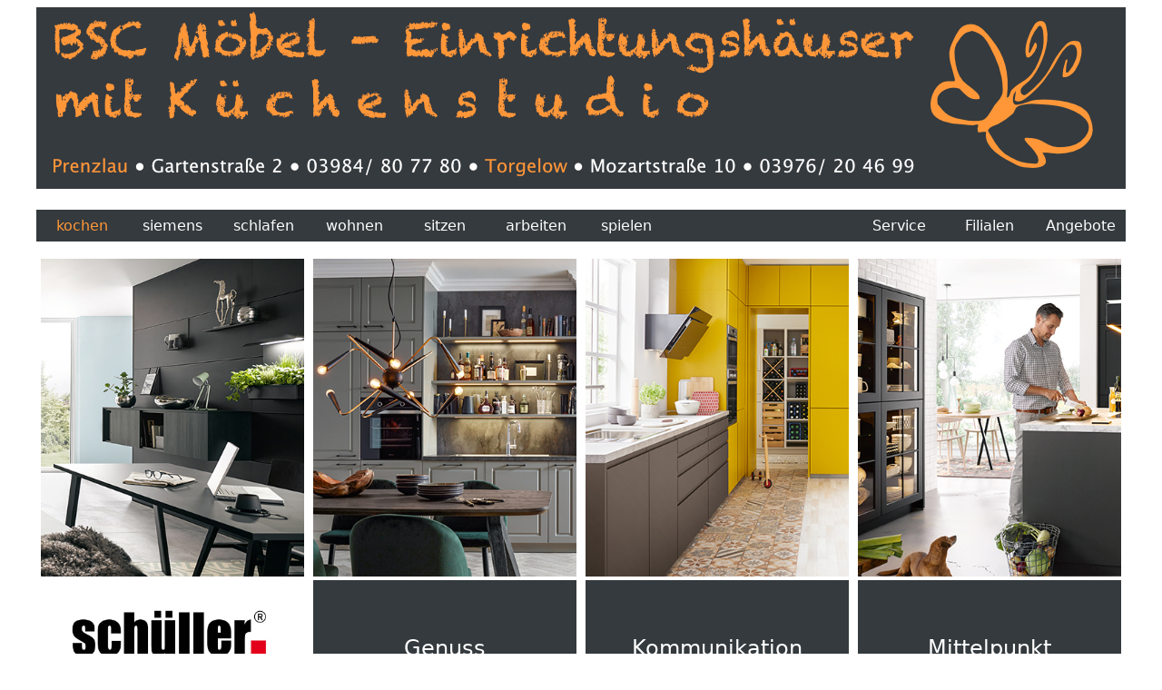

--- FILE ---
content_type: text/html
request_url: http://bscmoebel.de/kochen/kochen.html
body_size: 16014
content:
<!doctype html>
<html>
<head>
<meta charset="UTF-8">
<title>BSC Möbel GmbH kochen</title>
<link href="../css/bsc_moebe_.css" rel="stylesheet" type="text/css">
</head>

<body>
<table width="1200" border="0" align="center" cellpadding="0" cellspacing="0">
  <tbody>
    <tr>
      <td width="1200" height="200" align="center" valign="middle"><img src="../home/head.jpg" width="1200" height="200" alt=""/></td>
    </tr>
  </tbody>
</table>
<br>
<table width="1200" border="0" align="center" cellpadding="0" cellspacing="0">
  <tbody>
    <tr>
      <td width="100" height="35" align="center" valign="middle" bgcolor="#343A3E" style="color: #FF9738">kochen</td>
      <td width="100" height="35" align="center" valign="middle" bgcolor="#343A3E"><a href="../siemens/siemens.html" target="_self">siemens</a></td>
      <td width="100" height="35" align="center" valign="middle" bgcolor="#343A3E"><a href="../schlafen/schlafen.html" target="_self">schlafen</a></td>
      <td width="100" height="35" align="center" valign="middle" bgcolor="#343A3E"><a href="../wohnen/wohnen.html" target="_self">wohnen</a></td>
      <td width="100" height="35" align="center" valign="middle" bgcolor="#343A3E"><a href="../sitzen/sitzen.html" target="_self">sitzen</a></td>
      <td width="100" height="35" align="center" valign="middle" bgcolor="#343A3E"><a href="../arbeiten/arbeiten.html" target="_self">arbeiten</a></td>
      <td width="100" height="35" align="center" valign="middle" bgcolor="#343A3E"><a href="../spielen/spielen.html" target="_self">spielen</a></td>
      <td width="100" height="35" align="center" valign="middle" bgcolor="#343A3E">&nbsp;</td>
      <td width="100" height="35" align="center" valign="middle" bgcolor="#343A3E">&nbsp;</td>
      <td width="100" height="35" align="center" valign="middle" bgcolor="#343A3E"><a href="../service/service.html" target="_self">Service</a></td>
      <td width="100" height="35" align="center" valign="middle" bgcolor="#343A3E"><a href="../filialen/filialen.html" target="_self">Filialen</a></td>
      <td width="100" height="35" align="center" valign="middle" bgcolor="#343A3E"><a href="../angebote/angebote.html" target="_self">Angebote</a></td>
    </tr>
  </tbody>
</table>
<br>
<table width="1200" border="0" align="center" cellpadding="0" cellspacing="0">
  <tbody>
    <tr>
      <td width="300" align="center" valign="top"><a href="https://www.schueller.de/de/kuechen/alle-kuechen/corona-edelstahl-metallic-geschliffen-nachbil.htm" target="_blank"><img src="4.jpg" width="290" height="350" alt=""/></a><br>
      <br>
      <a href="https://www.schueller.de" target="_blank"><img src="schueller_logo.jpg" width="290" height="100" alt=""/></a><br></td>
      <td width="300" align="center" valign="top"><table width="290" border="0" cellpadding="0" cellspacing="0">
        <tbody>
          <tr>
            <td height="350"><a href="https://www.schueller.de/de/kuechen/alle-kuechen/classic-achatgrau-samtmatt.htm" target="_blank"><img src="3.jpg" width="290" height="350" alt=""/></a></td>
          </tr>
        </tbody>
      </table>
        <table width="290" border="0" cellpadding="0" cellspacing="0">
          <tbody>
            <tr>
              <td height="150" align="center" valign="middle" bgcolor="#343A3E"><span style="font-family: Segoe, 'Segoe UI', 'DejaVu Sans', 'Trebuchet MS', Verdana, sans-serif; font-size: 24px;">Genuss</span></td>
            </tr>
          </tbody>
      </table></td>
      <td width="300" height="500" align="center" valign="top"><table width="290" border="0" cellpadding="0" cellspacing="0">
        <tbody>
          <tr>
            <td height="350"><a href="https://www.schueller.de/de/kuechen/alle-kuechen/alea-matt-havannabraun-samtmatt.htm" target="_blank"><img src="1.jpg" width="290" height="350" alt=""/></a></td>
          </tr>
        </tbody>
      </table>
        <table width="290" border="0" cellpadding="0" cellspacing="0">
          <tbody>
            <tr>
              <td height="150" align="center" valign="middle" bgcolor="#343A3E" style="font-family: Segoe, 'Segoe UI', 'DejaVu Sans', 'Trebuchet MS', Verdana, sans-serif; font-size: 24px;">Kommunikation</td>
            </tr>
          </tbody>
      </table></td>
      <td width="300" align="center" valign="top"><table width="290" border="0" cellpadding="0" cellspacing="0">
        <tbody>
          <tr>
            <td height="350"><a href="https://www.schueller.de/de/kuechen/alle-kuechen/vienna-l190-lavaschwarz-satin.htm" target="_blank"><img src="2.jpg" width="290" height="350" alt=""/></a></td>
          </tr>
        </tbody>
      </table>
        <table width="290" border="0" cellpadding="0" cellspacing="0">
          <tbody>
            <tr>
              <td height="150" align="center" valign="middle" bgcolor="#343A3E"><span style="font-family: Segoe, 'Segoe UI', 'DejaVu Sans', 'Trebuchet MS', Verdana, sans-serif; font-size: 24px;">Mittelpunkt</span></td>
            </tr>
          </tbody>
        </table></td>
    </tr>
  </tbody>
</table>
<br>
<table width="1200" border="0" align="center" cellpadding="0" cellspacing="0">
  <tbody>
    <tr>
      <td width="300" align="center" valign="top"><table width="290" border="0" cellpadding="0" cellspacing="0">
        <tbody>
          <tr>
            <td height="350"><a href="https://www.nobilia.de/de/produkte/kuechen/designkuechen/touch-340/" target="_blank"><img src="1_nobilia.jpg" width="290" height="350" alt=""/></a></td>
          </tr>
        </tbody>
      </table>
        <table width="290" border="0" cellpadding="0" cellspacing="0">
          <tbody>
            <tr>
              <td height="150" align="center" valign="middle" bgcolor="#343A3E" style="font-family: Segoe, 'Segoe UI', 'DejaVu Sans', 'Trebuchet MS', Verdana, sans-serif; font-size: 24px;">Design Living</td>
            </tr>
          </tbody>
      </table></td>
      <td width="300" align="center" valign="top"><table width="290" border="0" cellpadding="0" cellspacing="0">
        <tbody>
          <tr>
            <td height="350"><a href="https://www.nobilia.de/de/produkte/kuechen/designkuechen/inline-551/" target="_blank"><img src="2_nobilia.jpg" width="290" height="350" alt=""/></a></td>
          </tr>
        </tbody>
      </table>
        <table width="290" border="0" cellpadding="0" cellspacing="0">
          <tbody>
            <tr>
              <td height="150" align="center" valign="middle" bgcolor="#343A3E" style="font-family: Segoe, 'Segoe UI', 'DejaVu Sans', 'Trebuchet MS', Verdana, sans-serif; font-size: 24px;">Modern Clasic</td>
            </tr>
          </tbody>
        </table></td>
      <td width="300" height="500" align="center" valign="top"><table width="290" border="0" cellpadding="0" cellspacing="0">
        <tbody>
          <tr>
            <td height="350"><a href="https://www.nobilia.de/de/produkte/kuechen/moderne-kuechen/lux-816/" target="_blank"><img src="3_nobilia.jpg" width="290" height="350" alt=""/></a></td>
          </tr>
        </tbody>
      </table>
        <table width="290" border="0" cellpadding="0" cellspacing="0">
          <tbody>
            <tr>
              <td height="150" align="center" valign="middle" bgcolor="#343A3E" style="font-family: Segoe, 'Segoe UI', 'DejaVu Sans', 'Trebuchet MS', Verdana, sans-serif; font-size: 24px;">Natural Living</td>
            </tr>
          </tbody>
        </table></td>
      <td width="300" align="center" valign="top"><a href="https://www.nobilia.de/de/produkte/kuechen/designkuechen/riva-892/" target="_blank"><img src="4_nobilia.jpg" width="290" height="350" alt=""/></a><br>        <a href="http://www.nobilia.de" target="_blank"><br>
      <img src="nobilia_logo.jpg" width="290" height="100" alt=""/></a><br></td>
    </tr>
  </tbody>
</table>
<br>
<table width="1200" border="0" align="center" cellpadding="0" cellspacing="0">
  <tbody>
    <tr>
      <td width="300" align="center" valign="top"><a href="https://www.nolte-kuechen.de/de/moderne-kuechen" target="_blank"><img src="1_nolte.jpg" width="290" height="350" alt=""/></a><br>        <br>
      <a href="https://www.nolte-kuechen.de/" target="_blank"><img src="nolte_logo.jpg" width="290" height="100" alt=""/></a><br></td>
      <td width="300" align="center" valign="top"><table width="290" border="0" cellpadding="0" cellspacing="0">
        <tbody>
          <tr>
            <td height="350" align="center" valign="middle"><a href="https://www.nolte-kuechen.de/de/neo-loft-detaille" target="_blank"><img src="3_nk17672_neo_loft_island.jpg" width="290" height="350" alt=""/></a></td>
          </tr>
        </tbody>
      </table>
        <table width="290" border="0" cellpadding="0" cellspacing="0">
          <tbody>
            <tr>
              <td height="150" align="center" valign="middle" bgcolor="#343A3E"><span style="font-family: Segoe, 'Segoe UI', 'DejaVu Sans', 'Trebuchet MS', Verdana, sans-serif; font-size: 24px;">neo Loft</span></td>
            </tr>
          </tbody>
        </table></td>
      <td width="300" height="500" align="center" valign="top"><table width="290" border="0" cellpadding="0" cellspacing="0">
        <tbody>
          <tr>
            <td height="350" align="center" valign="middle"><a href="https://www.nolte-kuechen.de/de/neo-chalet-detaille" target="_blank"><img src="nk17701_neo_chalet_milieu.jpg" width="290" height="350" alt=""/></a></td>
          </tr>
        </tbody>
      </table>
        <table width="290" border="0" cellpadding="0" cellspacing="0">
          <tbody>
            <tr>
              <td height="150" align="center" valign="middle" bgcolor="#343A3E" style="font-family: Segoe, 'Segoe UI', 'DejaVu Sans', 'Trebuchet MS', Verdana, sans-serif; font-size: 24px;">neo Chalet</td>
            </tr>
          </tbody>
        </table></td>
      <td width="300" align="center" valign="top"><table width="290" border="0" cellpadding="0" cellspacing="0">
        <tbody>
          <tr>
            <td height="350" align="center" valign="middle"><a href="https://www.nolte-kuechen.de/de/neo-salon-detaille" target="_blank"><img src="2_neo_salon_overview.jpg" width="290" height="350" alt=""/></a></td>
          </tr>
        </tbody>
      </table>
        <table width="290" border="0" cellpadding="0" cellspacing="0">
          <tbody>
            <tr>
              <td height="150" align="center" valign="middle" bgcolor="#343A3E"><span style="font-family: Segoe, 'Segoe UI', 'DejaVu Sans', 'Trebuchet MS', Verdana, sans-serif; font-size: 24px;">neo Salon</span></td>
            </tr>
          </tbody>
        </table></td>
    </tr>
  </tbody>
</table>
<br>
<table width="1200" border="0" align="center" cellpadding="0" cellspacing="0">
  <tbody>
    <tr>
      <td width="300" align="center" valign="top"><table width="290" border="0" cellpadding="0" cellspacing="0">
        <tbody>
          <tr>
            <td height="350" align="center" valign="middle"><a href="https://www.burger-kuechen.de/kuechenwelt/cora-susann/" target="_blank"><img src="4_burger.jpg" width="290" height="350" alt=""/></a></td>
          </tr>
        </tbody>
      </table>
        <table width="290" border="0" cellpadding="0" cellspacing="0">
          <tbody>
            <tr>
              <td height="150" align="center" valign="middle" bgcolor="#343A3E" style="font-family: Segoe, 'Segoe UI', 'DejaVu Sans', 'Trebuchet MS', Verdana, sans-serif; font-size: 24px;">Living</td>
            </tr>
          </tbody>
        </table></td>
      <td width="300" align="center" valign="top"><table width="290" border="0" cellpadding="0" cellspacing="0">
        <tbody>
          <tr>
            <td height="350" align="center" valign="middle"><a href="https://www.burger-kuechen.de/kuechenwelt/mara/" target="_blank"><img src="1_burger.jpg" width="290" height="350" alt=""/></a></td>
          </tr>
        </tbody>
      </table>
        <table width="290" border="0" cellpadding="0" cellspacing="0">
          <tbody>
            <tr>
              <td height="150" align="center" valign="middle" bgcolor="#343A3E" style="font-family: Segoe, 'Segoe UI', 'DejaVu Sans', 'Trebuchet MS', Verdana, sans-serif; font-size: 24px;">Classic</td>
            </tr>
          </tbody>
      </table></td>
      <td width="300" height="500" align="center" valign="top"><table width="290" border="0" cellpadding="0" cellspacing="0">
        <tbody>
          <tr>
            <td height="350" align="center" valign="middle"><a href="https://www.burger-kuechen.de/kuechenwelt/cora-cindy/" target="_blank"><img src="2_burger.jpg" width="290" height="350" alt=""/></a></td>
          </tr>
        </tbody>
      </table>
        <table width="290" border="0" cellpadding="0" cellspacing="0">
          <tbody>
            <tr>
              <td height="150" align="center" valign="middle" bgcolor="#343A3E" style="font-family: Segoe, 'Segoe UI', 'DejaVu Sans', 'Trebuchet MS', Verdana, sans-serif; font-size: 24px;">Natural</td>
            </tr>
          </tbody>
        </table></td>
      <td width="300" align="center" valign="top"><a href="https://www.burger-kuechen.de/kuechenwelt/cindy-1/" target="_blank"><img src="3_burger.jpg" width="290" height="350" alt=""/></a><br>
        <br>
      <a href="https://www.burger-kuechen.de" target="_blank"><img src="burger_logo.jpg" width="290" height="100" alt=""/></a></td>
    </tr>
  </tbody>
</table>
<br>
<table width="1203" border="0" align="center" cellpadding="0" cellspacing="0">
  <tbody>
    <tr>
      <td width="300" align="center" valign="middle"><a href="https://www.siemens-home.bsh-group.com/de/" target="_blank"><img src="logo/logo_siemens.jpg" width="290" height="100" alt=""/></a></td>
      <td width="300" align="center" valign="middle"><a href="https://www.miele.de" target="_blank"><img src="logo/logo_miele.jpg" width="290" height="100" alt=""/></a></td>
      <td width="300" align="center" valign="middle"><a href="https://www.aeg.de" target="_blank"><img src="logo/logo_aeg.jpg" width="290" height="100" alt=""/></a></td>
      <td width="303" align="center" valign="middle"><a href="https://www.smeg.de" target="_blank"><img src="logo/logo_smeg.jpg" width="290" height="100" alt=""/></a></td>
    </tr>
  </tbody>
</table>
<br>
<table width="1200" border="0" align="center" cellpadding="0" cellspacing="0">
  <tbody>
    <tr>
      <td width="300" align="center" valign="middle"><a href="https://www.bosch-home.com/de/" target="_blank"><img src="logo/logo_bosch.jpg" width="290" height="100" alt=""/></a></td>
      <td width="300" align="center" valign="middle"><a href="https://www.gorenje.de"><img src="logo/logo_gorenje.jpg" width="290" height="100" alt=""/></a></td>
      <td width="300" align="center" valign="middle"><a href="https://www.neff-home.com/de/" target="_blank"><img src="logo/logo_neff.jpg" width="290" height="100" alt=""/></a></td>
      <td width="300" align="center" valign="middle"><a href="https://www.whirlpool-exklusiv.com" target="_blank"><img src="logo/logo_whirpool.jpg" width="290" height="100" alt=""/></a></td>
    </tr>
  </tbody>
</table>
<br>
<table width="1200" border="0" align="center" cellpadding="0" cellspacing="0">
  <tbody>
    <tr>
      <td height="35" align="center" bgcolor="#343A3E"><span style="font-weight: normal;">BSC Möbel GmbH • Gartenstraße 2 • 17291 Prenzlau • +49 3984 807780 • <a href="mailto:bsc-moebel@t-online.de">bsc-moebel@t-online.de</a> • <a href="../impressum/impressum.html" target="_self">Impressum</a></span></td>
    </tr>
  </tbody>
</table>
<br>
<table width="1200" border="0" align="center" cellpadding="0" cellspacing="0">
  <tbody>
    <tr>
      <td height="25" align="center" valign="middle"><a href="https://www.apple.com/de/macbook-pro-13/" target="_blank"><img src="../picz/apple.jpg" width="25" height="25" alt=""/></a></td>
    </tr>
  </tbody>
</table>
<p>&nbsp;</p>
<p>&nbsp;</p>
<p>&nbsp;</p>
<p>&nbsp;</p>
<p>&nbsp;</p>
<p><br>
</p>
</body>
</html>


--- FILE ---
content_type: text/css
request_url: http://bscmoebel.de/css/bsc_moebe_.css
body_size: 789
content:
body {
    font-family: Segoe, "Segoe UI", "DejaVu Sans", "Trebuchet MS", Verdana, sans-serif;
    color: #FFFFFF;
    background-color: #FFFFFF;
    text-decoration: none;
    /* [disabled]font-size: 12px; */
}
a:link {
	font-family: Segoe, "Segoe UI", "DejaVu Sans", "Trebuchet MS", Verdana, sans-serif;
	color: #FDFDFD;
	text-decoration: none;
}
a:visited {
	font-family: Segoe, "Segoe UI", "DejaVu Sans", "Trebuchet MS", Verdana, sans-serif;
	color: #FDFDFD;
	text-decoration: none;
}
a:hover {
	font-family: Segoe, "Segoe UI", "DejaVu Sans", "Trebuchet MS", Verdana, sans-serif;
	color: #FF9738;
	text-decoration: none;
	text-shadow: 0px 0px;
}
a:active {
	font-family: Segoe, "Segoe UI", "DejaVu Sans", "Trebuchet MS", Verdana, sans-serif;
	color: #FF9638;
	text-decoration: none;
}
